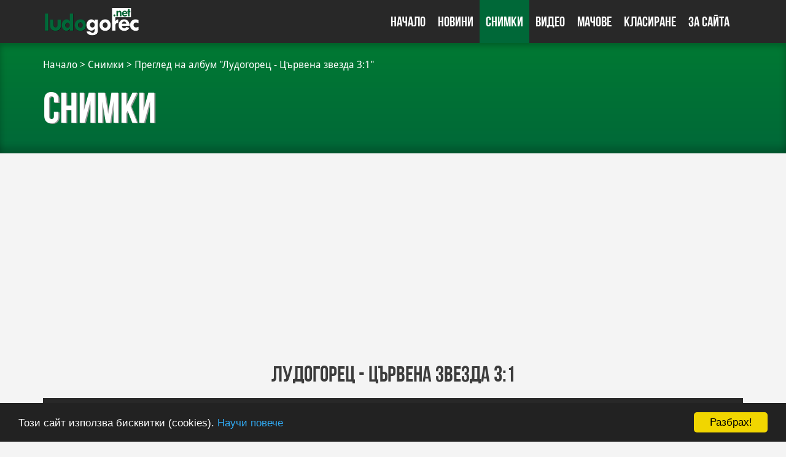

--- FILE ---
content_type: text/html; charset=UTF-8
request_url: https://ludogorec.net/index.php/gallery/id:255
body_size: 5674
content:
<!DOCTYPE html>
<html lang="bg">
<head>
	<base href="https://ludogorec.net" />
    <meta charset="utf-8">
    <meta http-equiv="X-UA-Compatible" content="IE=edge">
    <meta name="viewport" content="width=device-width, initial-scale=1">
	<meta name="description" content="Всичко за ПФК Лудогорец Разград на едно място! Новини, снимки, видео, играчи и друго.">
	<meta name="keywords" content="ludogorec, ludogorets, razgrad, разград, лудогорец, мачове, livestream, бг футбол, на живо, класация, футбол, новини, шампионска лига, лига европа">
	<meta name="robots" content="index,follow" />
	<meta property="fb:app_id" content="396362963753442" />
	<meta property="fb:pages" content="318488291537718" />
	<link rel="alternate" href="http://ludogorec.net/index.php/rss/articles" title="www.ludogorec.net RSS Feed" type="application/rss+xml"  />
	<link rel="author" href="https://plus.google.com/103270048516380788091/"/>
	<title>СНИМКИ: Лудогорец - Цървена звезда 3:1 / ludogorec.net</title>
	
	<!-- CSS Styles -->
	<link href="css/bootstrap.min.css" rel="stylesheet">
	<link href="css/style.css" rel="stylesheet">
	<link rel="stylesheet" href="css/swiper.min.css">
	<!-- CSS Styles end -->
	
	<!-- Fonts -->
	<link rel="stylesheet" href="https://maxcdn.bootstrapcdn.com/font-awesome/4.5.0/css/font-awesome.min.css">
	<link href='https://fonts.googleapis.com/css?family=Open+Sans' rel='stylesheet' type='text/css'>
	<!-- Fonts end -->
	
	<link rel="shortcut icon" href="favicon.ico" type="image/x-icon" />
	
    <!--[if lt IE 9]>
      <script src="https://oss.maxcdn.com/html5shiv/3.7.2/html5shiv.min.js"></script>
      <script src="https://oss.maxcdn.com/respond/1.4.2/respond.min.js"></script>
    <![endif]-->
	<script async src="//pagead2.googlesyndication.com/pagead/js/adsbygoogle.js"></script>
	<script>
		 (adsbygoogle = window.adsbygoogle || []).push({
			  google_ad_client: "ca-pub-1798531492973449",
			  enable_page_level_ads: true
		 });
	</script>
</head>
<body class="none">
<div id="fb-root"></div>
<script>(function(d, s, id) {
  var js, fjs = d.getElementsByTagName(s)[0];
  if (d.getElementById(id)) return;
  js = d.createElement(s); js.id = id;
  js.src = "//connect.facebook.net/en_US/sdk.js#xfbml=1&version=v2.6&appId=396362963753442";
  fjs.parentNode.insertBefore(js, fjs);
}(document, 'script', 'facebook-jssdk'));</script>
<!-- Header -->
	<header>
		<nav class="navbar navbar-default">
		   <div class="container">
				<div class="navbar-header">
					<button type="button" class="navbar-toggle collapsed" data-toggle="collapse" data-target="#nav1">
						<span class="sr-only">Toggle navigation</span>
						<span class="icon-bar"></span>
						<span class="icon-bar"></span>
						<span class="icon-bar"></span>
					</button>
					<a class="navbar-brand" href="index.php/index">
						<img src="images/logo.png" alt="ludogorec.net" class="img-responsive">
					</a>
				</div>
				<div class="collapse navbar-collapse" id="nav1">
								  <ul class="nav navbar-nav navbar-right">
					<li><a href="index.php/index" >Начало</a></li>
					<li><a href="index.php/news" >Новини</a></li>
					<li><a href="index.php/gallery" class="current">Снимки</a></li>
					<li><a href="index.php/videos" >Видео</a></li>
					<li><a href="index.php/matches" >Мачове</a></li>
					<!--<li class="dropdown">
					  <a href="#" class="dropdown-toggle" data-toggle="dropdown" role="button" aria-expanded="false" >Мачове</a>
					  <ul class="dropdown-menu" role="menu">
						<li><a href="index.php/matches/ateam">А отбор</a></li>
						<li><a href="index.php/matches/bteam">Б отбор</a></li>
						<li><a href="index.php/matches/u19">U 19</a></li>
					  </ul>
					</li>-->
					<li class="dropdown">
					  <a href="#" class="dropdown-toggle " data-toggle="dropdown" role="button" aria-expanded="false">Класиране</a>
					  <ul class="dropdown-menu" role="menu">
						<li><a href="index.php/ranking/first-league">А отбор</a></li>
						<li><a href="index.php/ranking/second-league">Б отбор</a></li>
					  </ul>
					</li>
					<!--<li class="dropdown">
					  <a href="#" class="dropdown-toggle" data-toggle="dropdown" role="button" aria-expanded="false">Мултимедия</a>
					  <ul class="dropdown-menu" role="menu">
						<li><a href="#">Снимки</a></li>
						<li><a href="#">Видео</a></li>
					  </ul>
					</li>-->
					<!--<li class="dropdown">
					  <a href="#" class="dropdown-toggle" data-toggle="dropdown" role="button" aria-expanded="false">A отбор</a>
					  <ul class="dropdown-menu" role="menu">
						<li><a href="ateam.html">Състав</a></li>
						<li><a href="#">Мачове</a></li>
						<li><a href="#">Класиране</a></li>
						<li><a href="#">История</a></li>
					  </ul>
					</li>
					<li class="dropdown">
					  <a href="#" class="dropdown-toggle" data-toggle="dropdown" role="button" aria-expanded="false">Юноши</a>
					  <ul class="dropdown-menu" role="menu">
						<li><a href="#">Лудогорец U21</a></li>
						<li><a href="#">Лудогорец U17</a></li>
						<li><a href="#">Успехи</a></li>
					  </ul>
					</li>
					<li class="dropdown">
					  <a href="#" class="dropdown-toggle" data-toggle="dropdown" role="button" aria-expanded="false">Фен клубове</a>
					  <ul class="dropdown-menu" role="menu">
						<li><a href="#">Green Ladies</a></li>
						<li><a href="#">НФК Лудогорец - Разград</a></li>
						<li><a href="#">ФК Лудогорец - Бургас</a></li>
						<li><a href="#">ФК Лудогорец - Варна</a></li>
						<li><a href="#">ФК Лудогорец - Завет</a></li>
						<li><a href="#">ФК Лудогорец - Попово</a></li>
						<li><a href="#">ФК Лудогорец - Русе</a></li>
						<li><a href="#">ФК Лудогорец - Сандански</a></li>
						<li><a href="#">ФК Лудогорец - София</a></li>
					  </ul>
					</li>-->
					<li class="dropdown">
					  <a href="#" class="dropdown-toggle" data-toggle="dropdown" role="button" aria-expanded="false">За сайта</a>
					  <ul class="dropdown-menu" role="menu">
							<!--<li><a href="#">Екип</a></li>-->
							<li><a href="index.php/contact">Контакти</a></li>
					  </ul>
					</li>
				  </ul>
				</div>
			</div>
		</nav>
		<div class="clear"></div>
	</header>
<!-- Page Content -->
<!--	<div class="content container text-center" style="margin-top: 5px;margin-bottom: 15px;">
		<iframe src="https://imstore.bet365affiliates.com/365_504044-507-84-6-149-19-90987.aspx" width="728" height="90" frameborder="0" scrolling="no"></iframe>
	</div>--><div class="page_head">
	<div class="page_head_bg">
		<div class="container">
			<div class="left">
				<div class="breadcrumbs">
					<a href="index.php/index">Начало</a> > <a href="index.php/gallery">Снимки</a> > <a href="index.php/gallery/id:255">Преглед на албум "Лудогорец - Цървена звезда 3:1"</a>
				</div>
				<h1>Снимки</h1>
			</div>
		</div>
	</div>
</div>
	<div class="album content container">
		<div class="row">
			<div class="col-md-12">
				<h1>Лудогорец - Цървена звезда 3:1</h1>
				<div class="swiper-container">
					<div class="swiper-wrapper">
												<div class="swiper-slide">
							<img src="https://ludogorec.net/uploads/_albums/255/aphoto_12264.jpg" alt="Лудогорец - Цървена звезда 3:1" title="Лудогорец - Цървена звезда 3:1" />
						</div>
												<div class="swiper-slide">
							<img src="https://ludogorec.net/uploads/_albums/255/aphoto_12265.jpg" alt="Лудогорец - Цървена звезда 3:1" title="Лудогорец - Цървена звезда 3:1" />
						</div>
												<div class="swiper-slide">
							<img src="https://ludogorec.net/uploads/_albums/255/aphoto_12266.jpg" alt="Лудогорец - Цървена звезда 3:1" title="Лудогорец - Цървена звезда 3:1" />
						</div>
												<div class="swiper-slide">
							<img src="https://ludogorec.net/uploads/_albums/255/aphoto_12267.jpg" alt="Лудогорец - Цървена звезда 3:1" title="Лудогорец - Цървена звезда 3:1" />
						</div>
												<div class="swiper-slide">
							<img src="https://ludogorec.net/uploads/_albums/255/aphoto_12268.jpg" alt="Лудогорец - Цървена звезда 3:1" title="Лудогорец - Цървена звезда 3:1" />
						</div>
												<div class="swiper-slide">
							<img src="https://ludogorec.net/uploads/_albums/255/aphoto_12269.jpg" alt="Лудогорец - Цървена звезда 3:1" title="Лудогорец - Цървена звезда 3:1" />
						</div>
												<div class="swiper-slide">
							<img src="https://ludogorec.net/uploads/_albums/255/aphoto_12270.jpg" alt="Лудогорец - Цървена звезда 3:1" title="Лудогорец - Цървена звезда 3:1" />
						</div>
												<div class="swiper-slide">
							<img src="https://ludogorec.net/uploads/_albums/255/aphoto_12271.jpg" alt="Лудогорец - Цървена звезда 3:1" title="Лудогорец - Цървена звезда 3:1" />
						</div>
												<div class="swiper-slide">
							<img src="https://ludogorec.net/uploads/_albums/255/aphoto_12272.jpg" alt="Лудогорец - Цървена звезда 3:1" title="Лудогорец - Цървена звезда 3:1" />
						</div>
												<div class="swiper-slide">
							<img src="https://ludogorec.net/uploads/_albums/255/aphoto_12273.jpg" alt="Лудогорец - Цървена звезда 3:1" title="Лудогорец - Цървена звезда 3:1" />
						</div>
												<div class="swiper-slide">
							<img src="https://ludogorec.net/uploads/_albums/255/aphoto_12274.jpg" alt="Лудогорец - Цървена звезда 3:1" title="Лудогорец - Цървена звезда 3:1" />
						</div>
												<div class="swiper-slide">
							<img src="https://ludogorec.net/uploads/_albums/255/aphoto_12275.jpg" alt="Лудогорец - Цървена звезда 3:1" title="Лудогорец - Цървена звезда 3:1" />
						</div>
												<div class="swiper-slide">
							<img src="https://ludogorec.net/uploads/_albums/255/aphoto_12276.jpg" alt="Лудогорец - Цървена звезда 3:1" title="Лудогорец - Цървена звезда 3:1" />
						</div>
												<div class="swiper-slide">
							<img src="https://ludogorec.net/uploads/_albums/255/aphoto_12277.jpg" alt="Лудогорец - Цървена звезда 3:1" title="Лудогорец - Цървена звезда 3:1" />
						</div>
												<div class="swiper-slide">
							<img src="https://ludogorec.net/uploads/_albums/255/aphoto_12278.jpg" alt="Лудогорец - Цървена звезда 3:1" title="Лудогорец - Цървена звезда 3:1" />
						</div>
												<div class="swiper-slide">
							<img src="https://ludogorec.net/uploads/_albums/255/aphoto_12279.jpg" alt="Лудогорец - Цървена звезда 3:1" title="Лудогорец - Цървена звезда 3:1" />
						</div>
												<div class="swiper-slide">
							<img src="https://ludogorec.net/uploads/_albums/255/aphoto_12280.jpg" alt="Лудогорец - Цървена звезда 3:1" title="Лудогорец - Цървена звезда 3:1" />
						</div>
												<div class="swiper-slide">
							<img src="https://ludogorec.net/uploads/_albums/255/aphoto_12281.jpg" alt="Лудогорец - Цървена звезда 3:1" title="Лудогорец - Цървена звезда 3:1" />
						</div>
												<div class="swiper-slide">
							<img src="https://ludogorec.net/uploads/_albums/255/aphoto_12282.jpg" alt="Лудогорец - Цървена звезда 3:1" title="Лудогорец - Цървена звезда 3:1" />
						</div>
												<div class="swiper-slide">
							<img src="https://ludogorec.net/uploads/_albums/255/aphoto_12283.jpg" alt="Лудогорец - Цървена звезда 3:1" title="Лудогорец - Цървена звезда 3:1" />
						</div>
												<div class="swiper-slide">
							<img src="https://ludogorec.net/uploads/_albums/255/aphoto_12284.jpg" alt="Лудогорец - Цървена звезда 3:1" title="Лудогорец - Цървена звезда 3:1" />
						</div>
												<div class="swiper-slide">
							<img src="https://ludogorec.net/uploads/_albums/255/aphoto_12285.jpg" alt="Лудогорец - Цървена звезда 3:1" title="Лудогорец - Цървена звезда 3:1" />
						</div>
												<div class="swiper-slide">
							<img src="https://ludogorec.net/uploads/_albums/255/aphoto_12286.jpg" alt="Лудогорец - Цървена звезда 3:1" title="Лудогорец - Цървена звезда 3:1" />
						</div>
												<div class="swiper-slide">
							<img src="https://ludogorec.net/uploads/_albums/255/aphoto_12287.jpg" alt="Лудогорец - Цървена звезда 3:1" title="Лудогорец - Цървена звезда 3:1" />
						</div>
												<div class="swiper-slide">
							<img src="https://ludogorec.net/uploads/_albums/255/aphoto_12288.jpg" alt="Лудогорец - Цървена звезда 3:1" title="Лудогорец - Цървена звезда 3:1" />
						</div>
												<div class="swiper-slide">
							<img src="https://ludogorec.net/uploads/_albums/255/aphoto_12289.jpg" alt="Лудогорец - Цървена звезда 3:1" title="Лудогорец - Цървена звезда 3:1" />
						</div>
												<div class="swiper-slide">
							<img src="https://ludogorec.net/uploads/_albums/255/aphoto_12290.jpg" alt="Лудогорец - Цървена звезда 3:1" title="Лудогорец - Цървена звезда 3:1" />
						</div>
												<div class="swiper-slide">
							<img src="https://ludogorec.net/uploads/_albums/255/aphoto_12291.jpg" alt="Лудогорец - Цървена звезда 3:1" title="Лудогорец - Цървена звезда 3:1" />
						</div>
												<div class="swiper-slide">
							<img src="https://ludogorec.net/uploads/_albums/255/aphoto_12292.jpg" alt="Лудогорец - Цървена звезда 3:1" title="Лудогорец - Цървена звезда 3:1" />
						</div>
												<div class="swiper-slide">
							<img src="https://ludogorec.net/uploads/_albums/255/aphoto_12293.jpg" alt="Лудогорец - Цървена звезда 3:1" title="Лудогорец - Цървена звезда 3:1" />
						</div>
												<div class="swiper-slide">
							<img src="https://ludogorec.net/uploads/_albums/255/aphoto_12294.jpg" alt="Лудогорец - Цървена звезда 3:1" title="Лудогорец - Цървена звезда 3:1" />
						</div>
												<div class="swiper-slide">
							<img src="https://ludogorec.net/uploads/_albums/255/aphoto_12295.jpg" alt="Лудогорец - Цървена звезда 3:1" title="Лудогорец - Цървена звезда 3:1" />
						</div>
												<div class="swiper-slide">
							<img src="https://ludogorec.net/uploads/_albums/255/aphoto_12296.jpg" alt="Лудогорец - Цървена звезда 3:1" title="Лудогорец - Цървена звезда 3:1" />
						</div>
												<div class="swiper-slide">
							<img src="https://ludogorec.net/uploads/_albums/255/aphoto_12297.jpg" alt="Лудогорец - Цървена звезда 3:1" title="Лудогорец - Цървена звезда 3:1" />
						</div>
												<div class="swiper-slide">
							<img src="https://ludogorec.net/uploads/_albums/255/aphoto_12298.jpg" alt="Лудогорец - Цървена звезда 3:1" title="Лудогорец - Цървена звезда 3:1" />
						</div>
												<div class="swiper-slide">
							<img src="https://ludogorec.net/uploads/_albums/255/aphoto_12299.jpg" alt="Лудогорец - Цървена звезда 3:1" title="Лудогорец - Цървена звезда 3:1" />
						</div>
												<div class="swiper-slide">
							<img src="https://ludogorec.net/uploads/_albums/255/aphoto_12300.jpg" alt="Лудогорец - Цървена звезда 3:1" title="Лудогорец - Цървена звезда 3:1" />
						</div>
												<div class="swiper-slide">
							<img src="https://ludogorec.net/uploads/_albums/255/aphoto_12301.jpg" alt="Лудогорец - Цървена звезда 3:1" title="Лудогорец - Цървена звезда 3:1" />
						</div>
												<div class="swiper-slide">
							<img src="https://ludogorec.net/uploads/_albums/255/aphoto_12302.jpg" alt="Лудогорец - Цървена звезда 3:1" title="Лудогорец - Цървена звезда 3:1" />
						</div>
												<div class="swiper-slide">
							<img src="https://ludogorec.net/uploads/_albums/255/aphoto_12303.jpg" alt="Лудогорец - Цървена звезда 3:1" title="Лудогорец - Цървена звезда 3:1" />
						</div>
												<div class="swiper-slide">
							<img src="https://ludogorec.net/uploads/_albums/255/aphoto_12304.jpg" alt="Лудогорец - Цървена звезда 3:1" title="Лудогорец - Цървена звезда 3:1" />
						</div>
												<div class="swiper-slide">
							<img src="https://ludogorec.net/uploads/_albums/255/aphoto_12305.jpg" alt="Лудогорец - Цървена звезда 3:1" title="Лудогорец - Цървена звезда 3:1" />
						</div>
												<div class="swiper-slide">
							<img src="https://ludogorec.net/uploads/_albums/255/aphoto_12306.jpg" alt="Лудогорец - Цървена звезда 3:1" title="Лудогорец - Цървена звезда 3:1" />
						</div>
												<div class="swiper-slide">
							<img src="https://ludogorec.net/uploads/_albums/255/aphoto_12307.jpg" alt="Лудогорец - Цървена звезда 3:1" title="Лудогорец - Цървена звезда 3:1" />
						</div>
												<div class="swiper-slide">
							<img src="https://ludogorec.net/uploads/_albums/255/aphoto_12308.jpg" alt="Лудогорец - Цървена звезда 3:1" title="Лудогорец - Цървена звезда 3:1" />
						</div>
												<div class="swiper-slide">
							<img src="https://ludogorec.net/uploads/_albums/255/aphoto_12309.jpg" alt="Лудогорец - Цървена звезда 3:1" title="Лудогорец - Цървена звезда 3:1" />
						</div>
												<div class="swiper-slide">
							<img src="https://ludogorec.net/uploads/_albums/255/aphoto_12310.jpg" alt="Лудогорец - Цървена звезда 3:1" title="Лудогорец - Цървена звезда 3:1" />
						</div>
												<div class="swiper-slide">
							<img src="https://ludogorec.net/uploads/_albums/255/aphoto_12311.jpg" alt="Лудогорец - Цървена звезда 3:1" title="Лудогорец - Цървена звезда 3:1" />
						</div>
												<div class="swiper-slide">
							<img src="https://ludogorec.net/uploads/_albums/255/aphoto_12312.jpg" alt="Лудогорец - Цървена звезда 3:1" title="Лудогорец - Цървена звезда 3:1" />
						</div>
												<div class="swiper-slide">
							<img src="https://ludogorec.net/uploads/_albums/255/aphoto_12313.jpg" alt="Лудогорец - Цървена звезда 3:1" title="Лудогорец - Цървена звезда 3:1" />
						</div>
												<div class="swiper-slide">
							<img src="https://ludogorec.net/uploads/_albums/255/aphoto_12314.jpg" alt="Лудогорец - Цървена звезда 3:1" title="Лудогорец - Цървена звезда 3:1" />
						</div>
												<div class="swiper-slide">
							<img src="https://ludogorec.net/uploads/_albums/255/aphoto_12315.jpg" alt="Лудогорец - Цървена звезда 3:1" title="Лудогорец - Цървена звезда 3:1" />
						</div>
												<div class="swiper-slide">
							<img src="https://ludogorec.net/uploads/_albums/255/aphoto_12316.jpg" alt="Лудогорец - Цървена звезда 3:1" title="Лудогорец - Цървена звезда 3:1" />
						</div>
												<div class="swiper-slide">
							<img src="https://ludogorec.net/uploads/_albums/255/aphoto_12317.jpg" alt="Лудогорец - Цървена звезда 3:1" title="Лудогорец - Цървена звезда 3:1" />
						</div>
												<div class="swiper-slide">
							<img src="https://ludogorec.net/uploads/_albums/255/aphoto_12318.jpg" alt="Лудогорец - Цървена звезда 3:1" title="Лудогорец - Цървена звезда 3:1" />
						</div>
												<div class="swiper-slide">
							<img src="https://ludogorec.net/uploads/_albums/255/aphoto_12319.jpg" alt="Лудогорец - Цървена звезда 3:1" title="Лудогорец - Цървена звезда 3:1" />
						</div>
												<div class="swiper-slide">
							<img src="https://ludogorec.net/uploads/_albums/255/aphoto_12320.jpg" alt="Лудогорец - Цървена звезда 3:1" title="Лудогорец - Цървена звезда 3:1" />
						</div>
												<div class="swiper-slide">
							<img src="https://ludogorec.net/uploads/_albums/255/aphoto_12321.jpg" alt="Лудогорец - Цървена звезда 3:1" title="Лудогорец - Цървена звезда 3:1" />
						</div>
												<div class="swiper-slide">
							<img src="https://ludogorec.net/uploads/_albums/255/aphoto_12322.jpg" alt="Лудогорец - Цървена звезда 3:1" title="Лудогорец - Цървена звезда 3:1" />
						</div>
												<div class="swiper-slide">
							<img src="https://ludogorec.net/uploads/_albums/255/aphoto_12323.jpg" alt="Лудогорец - Цървена звезда 3:1" title="Лудогорец - Цървена звезда 3:1" />
						</div>
												<div class="swiper-slide">
							<img src="https://ludogorec.net/uploads/_albums/255/aphoto_12324.jpg" alt="Лудогорец - Цървена звезда 3:1" title="Лудогорец - Цървена звезда 3:1" />
						</div>
												<div class="swiper-slide">
							<img src="https://ludogorec.net/uploads/_albums/255/aphoto_12325.jpg" alt="Лудогорец - Цървена звезда 3:1" title="Лудогорец - Цървена звезда 3:1" />
						</div>
												<div class="swiper-slide">
							<img src="https://ludogorec.net/uploads/_albums/255/aphoto_12326.jpg" alt="Лудогорец - Цървена звезда 3:1" title="Лудогорец - Цървена звезда 3:1" />
						</div>
												<div class="swiper-slide">
							<img src="https://ludogorec.net/uploads/_albums/255/aphoto_12327.jpg" alt="Лудогорец - Цървена звезда 3:1" title="Лудогорец - Цървена звезда 3:1" />
						</div>
												<div class="swiper-slide">
							<img src="https://ludogorec.net/uploads/_albums/255/aphoto_12328.jpg" alt="Лудогорец - Цървена звезда 3:1" title="Лудогорец - Цървена звезда 3:1" />
						</div>
												<div class="swiper-slide">
							<img src="https://ludogorec.net/uploads/_albums/255/aphoto_12329.jpg" alt="Лудогорец - Цървена звезда 3:1" title="Лудогорец - Цървена звезда 3:1" />
						</div>
												<div class="swiper-slide">
							<img src="https://ludogorec.net/uploads/_albums/255/aphoto_12330.jpg" alt="Лудогорец - Цървена звезда 3:1" title="Лудогорец - Цървена звезда 3:1" />
						</div>
												<div class="swiper-slide">
							<img src="https://ludogorec.net/uploads/_albums/255/aphoto_12331.jpg" alt="Лудогорец - Цървена звезда 3:1" title="Лудогорец - Цървена звезда 3:1" />
						</div>
												<div class="swiper-slide">
							<img src="https://ludogorec.net/uploads/_albums/255/aphoto_12332.jpg" alt="Лудогорец - Цървена звезда 3:1" title="Лудогорец - Цървена звезда 3:1" />
						</div>
												<div class="swiper-slide">
							<img src="https://ludogorec.net/uploads/_albums/255/aphoto_12333.jpg" alt="Лудогорец - Цървена звезда 3:1" title="Лудогорец - Цървена звезда 3:1" />
						</div>
												<div class="swiper-slide">
							<img src="https://ludogorec.net/uploads/_albums/255/aphoto_12334.jpg" alt="Лудогорец - Цървена звезда 3:1" title="Лудогорец - Цървена звезда 3:1" />
						</div>
												<div class="swiper-slide">
							<img src="https://ludogorec.net/uploads/_albums/255/aphoto_12335.jpg" alt="Лудогорец - Цървена звезда 3:1" title="Лудогорец - Цървена звезда 3:1" />
						</div>
												<div class="swiper-slide">
							<img src="https://ludogorec.net/uploads/_albums/255/aphoto_12336.jpg" alt="Лудогорец - Цървена звезда 3:1" title="Лудогорец - Цървена звезда 3:1" />
						</div>
												<div class="swiper-slide">
							<img src="https://ludogorec.net/uploads/_albums/255/aphoto_12337.jpg" alt="Лудогорец - Цървена звезда 3:1" title="Лудогорец - Цървена звезда 3:1" />
						</div>
												<div class="swiper-slide">
							<img src="https://ludogorec.net/uploads/_albums/255/aphoto_12338.jpg" alt="Лудогорец - Цървена звезда 3:1" title="Лудогорец - Цървена звезда 3:1" />
						</div>
												<div class="swiper-slide">
							<img src="https://ludogorec.net/uploads/_albums/255/aphoto_12339.jpg" alt="Лудогорец - Цървена звезда 3:1" title="Лудогорец - Цървена звезда 3:1" />
						</div>
											</div>
					<div class="swiper-button-prev swiper-button-white"></div>
					<div class="swiper-button-next swiper-button-white"></div>
				</div>
				<div class="photos_by">
					Снимки - Каролина Петрова (ludogorec.net)				</div>
				
				<div class="social-box">
					<dl>
						<dd><a class="fb" title="Сподели: " target="_blank" href="https://www.facebook.com/sharer/sharer.php?u=http://ludogorec.net/index.php/gallery/id:255"><i class="fa fa-facebook"></i>Facebook</a></dd>
						<dd><a class="tw" title="Сподели: " target="_blank" href="https://twitter.com/home?status= http://ludogorec.net/index.php/gallery/id:255"><i class="fa fa-twitter"></i>Twitter</a></dd>
						<dd><a class="gp" title="Сподели: " target="_blank" href="https://plus.google.com/share?url=http://ludogorec.net/index.php/gallery/id:255"><i class="fa fa-google-plus"></i>Google+</a></dd>
					</dl>
				</div>
			</div>
		</div>
	</div>
<!-- Page content end -->
<!-- Footer -->
	<footer>
		<div class="line2">
			<div class="container">
				<div class="row">
					<div class="col-md-2">
						<ul>
							<li><a href="index.php/novini">Новини</a></li>
							<li><a href="index.php/gallery">Фото галерии</a></li>
							<li><a href="index.php/videos">Видео</a></li>
							<li><a href="index.php/matches">Мачове</a></li>
						</ul>
					</div>
					<div class="col-md-2">
						<ul>
							<li><a href="#">А отбор</a></li>
							<li><a href="#">Б отбор</a></li>
							<li><a href="#">Лудогорец U19</a></li>
							<li><a href="#">Лудогорец U17</a></li>
						</ul>
					</div>
					<div class="col-md-2">
						<ul>
							<li><a href="https://facebook.com/ludogoretsbg" target="_blank"><i class="fa fa-facebook" aria-hidden="true"></i> facebook</a></li>
							<li><a href="https://twitter.com/ludogoretsbg" target="_blank"><i class="fa fa-twitter" aria-hidden="true"></i> twitter</a></li>
							<!--<li><a href="#" target="_blank"><i class="fa fa-google-plus" aria-hidden="true"></i> google plus</a></li>
							<li><a href="https://www.youtube.com/user/ludogoretsbg" target="_blank"><i class="fa fa-youtube" aria-hidden="true"></i> youtube</a></li>-->
							<li><a href="https://instagram.com/ludogoretsbg" target="_blank"><i class="fa fa-instagram" aria-hidden="true"></i> instagram</a></li>
						</ul>
					</div>
					<div class="col-md-3">
						<ul>
							<li><a href="index.php/suggest">Изпрати предложение</a></li>
							<li><a href="index.php/contact">Контакти</a></li>
						</ul>
					</div>
					<div class="col-md-3">
						<ul>
							<li><a href="https://razgradnews.net/" target="_blank" title="Новини от Разград, Исперих, Кубрат и областта">Новини Разград</a></li>
							<li><a href="https://silistranews.net/" target="_blank" title="Новини Силистра, Алфатар, Главиница, Дулово, Тутракан и областта">Новини Силистра</a></li>
							<li><a href="https://targovishtenews.net/" target="_blank" title="Новини Търговище, Антоново, Омуртаг, Опака, Попово и областта">Новини Търговище</a></li>
							<li><a href="https://varnanews.net/" target="_blank" title="Новини от Варна и областта">Новини Варна</a></li>
							<li><a href="https://marketingvision.bg/" title="Дигитална маркетинг агенция - Marketing Vision" target="_blank">Marketing Vision</a></li>
							<li><a title="Изработка на фирмени уебсайтове Разград" href="https://marketingvision.bg/services/izrabotka-na-firmen-uebsait/">Изработка на фирмени уебсайтове</a></li>
							<li><a title="Изработка на онлайн магазини" href="https://marketingvision.bg/services/izrabotka-na-online-magazini/">Изработка на онлайн магазини</a></li>
							<li><a href="https://ludogorets.com/" target="_blank">Официален сайт</a></li>
						</ul>
					</div>
				</div>
			</div>
		</div>
		<div class="line1">
			<div class="container text-center">
				Използването и публикуването на текстове и изображения от съдържанието на сайта, без да се посочва източника ludogorec.net е забранено.
			</div>
		</div>
		<div class="line3">
			<div class="container">
				<div class="row">
					<div class="col-md-6 text-left">
						&copy; 2012-2026 ludogorec.net
					</div>
					<div class="col-md-6 text-right">
						Изработка: <a href="https://marketingvision.bg/" target="_blank" title="Дигитална маркетинг агенция - Marketing Vision">Marketing Vision</a>
					</div>
				</div>
			</div>
		</div>
	</footer>
<!-- Footer end -->
<!-- Javascripts -->
	<script>
	(function(i,s,o,g,r,a,m){i['TyxoObject']=r;i[r]=i[r]||function(){
	(i[r].q=i[r].q||[]).push(arguments)},i[r].l=1*new Date();a=s.createElement(o),
	m=s.getElementsByTagName(o)[0];a.async=1;a.src=g;m.parentNode.insertBefore(a,m)
	})(window,document,'script','//s.tyxo.com/c.js','tx');
	tx('create', 'TX-134330');
	tx('pageview');
	</script>
	<script>
	  (function(i,s,o,g,r,a,m){i['GoogleAnalyticsObject']=r;i[r]=i[r]||function(){
	  (i[r].q=i[r].q||[]).push(arguments)},i[r].l=1*new Date();a=s.createElement(o),
	  m=s.getElementsByTagName(o)[0];a.async=1;a.src=g;m.parentNode.insertBefore(a,m)
	  })(window,document,'script','https://www.google-analytics.com/analytics.js','ga');

	  ga('create', 'UA-32097117-1', 'auto');
	  ga('send', 'pageview');

	</script>
    <script src="js/jquery.js"></script>
    <script src="js/bootstrap.min.js"></script>
    <script src="js/scripts.js"></script>
    <script src="js/swiper.min.js"></script>
        <script>
    var swiper = new Swiper('.swiper-container', {
		autoplay: 10000,
		nextButton: '.swiper-button-next',
        prevButton: '.swiper-button-prev',
        spaceBetween: 30
    });
	</script>
	<script id="dsq-count-scr" src="//ludogoretsbg.disqus.com/count.js" async></script>
		<!-- Begin Cookie Consent plugin by Silktide - http://silktide.com/cookieconsent -->
	<script type="text/javascript">
		window.cookieconsent_options = {"message":"Този сайт използва бисквитки (cookies).","dismiss":"Разбрах!","learnMore":"Научи повече","link":"cookiepolicy","theme":"dark-bottom"};
	</script>
	<script type="text/javascript" src="//cdnjs.cloudflare.com/ajax/libs/cookieconsent2/1.0.9/cookieconsent.min.js"></script>
	<!-- End Cookie Consent plugin -->
<!-- Javascripts end -->
</body>
</html>

--- FILE ---
content_type: text/html; charset=utf-8
request_url: https://www.google.com/recaptcha/api2/aframe
body_size: 268
content:
<!DOCTYPE HTML><html><head><meta http-equiv="content-type" content="text/html; charset=UTF-8"></head><body><script nonce="VJLNNFW-rVs_fLLbFN1pMA">/** Anti-fraud and anti-abuse applications only. See google.com/recaptcha */ try{var clients={'sodar':'https://pagead2.googlesyndication.com/pagead/sodar?'};window.addEventListener("message",function(a){try{if(a.source===window.parent){var b=JSON.parse(a.data);var c=clients[b['id']];if(c){var d=document.createElement('img');d.src=c+b['params']+'&rc='+(localStorage.getItem("rc::a")?sessionStorage.getItem("rc::b"):"");window.document.body.appendChild(d);sessionStorage.setItem("rc::e",parseInt(sessionStorage.getItem("rc::e")||0)+1);localStorage.setItem("rc::h",'1769898145357');}}}catch(b){}});window.parent.postMessage("_grecaptcha_ready", "*");}catch(b){}</script></body></html>